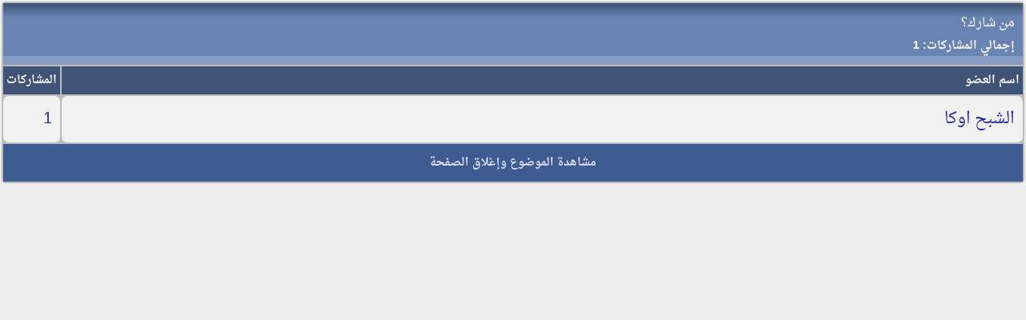

--- FILE ---
content_type: text/html; charset=windows-1256
request_url: https://www.sharng-3g.com/vb/misc.php?do=whoposted&t=57208
body_size: 3957
content:
<!DOCTYPE html PUBLIC "-//W3C//DTD XHTML Basic 1.0//EN" "http://www.w3.org/TR/xhtml-basic/xhtml-basic10.dtd">
<html xmlns="http://www.w3.org/1999/xhtml" dir="rtl" lang="ar">
<head>
	<meta name="robots" content="index, follow" />
<link rel="preconnect" href="https://stats.g.doubleclick.net/" crossorigin />
<link rel="preconnect" href="https://www.google.com/" crossorigin />
<link rel="preconnect" href="https://www.google.com.eg/" crossorigin />
<link rel="preconnect" href="https://www.googletagmanager.com/" crossorigin />
<link rel="preconnect" href="https://www.google-analytics.com/" crossorigin />
<link rel="dns-prefetch" href="https://stats.g.doubleclick.net" />
<link rel="dns-prefetch" href="https://www.google.com" />
<link rel="dns-prefetch" href="https://www.google.com.eg" />
<link rel="dns-prefetch" href="https://www.googletagmanager.com" />
<link rel="dns-prefetch" href="https://www.google-analytics.com" />
<meta name="google-site-verification" content="76tq0JrgvnyWaXC4hjL9lD_WGmaFmjQ8tKD5ByA4wo8" />
<meta name="msvalidate.01" content="4C91DE2BBE4A9DBA5258A9683A225D61" />
<meta name="viewport" content="width=device-width, initial-scale=1.0" />
<meta http-equiv="Content-Type" content="text/html; charset=windows-1256" />
<meta name="generator" content="vBulletin 3.8.11" />
<meta name="title" content="منتديات ثري جي شيرنج" />
<meta name="description" content="منتدى متخصص فى سوفت ويرات لجميع أنواع الريسيفرات العادية و الااتش دي ومايلزمها من صيانة وملفات قنوات iptv متعة كامله من الترفيه" />
<meta property="og:type" content="website" />
<meta property="og:url" content="index.php" />
<meta property="og:title" content="منتديات ثري جي شيرنج" />
<meta property="og:description" content="منتدى متخصص فى سوفت ويرات لجميع أنواع الريسيفرات العادية و الااتش دي ومايلزمها من صيانة وملفات قنوات iptv متعة كامله من الترفيه" />
<meta property="og:image" content="https://www.sharng-3g.com/vb/images/msheader.jpg" />
<meta property="twitter:card" content="summary" />
<meta property="twitter:url" content="https://www.sharng-3g.com/vb/" />
<meta property="twitter:title" content="منتديات ثري جي شيرنج" />
<meta property="twitter:description" content="منتدى متخصص فى سوفت ويرات لجميع أنواع الريسيفرات العادية و الااتش دي ومايلزمها من صيانة وملفات قنوات iptv متعة كامله من الترفيه" />
<meta property="twitter:image" content="https://www.sharng-3g.com/vb/images/msheader.jpg" />

<style type="text/css" id="vbulletin_css">
/**
* vBulletin 3.8.11 CSS
* Style: 'TM & PC'; Style ID: 115
*/
body
{
	background: #EEE;
	margin:2px;
	padding:2px
	
}
a:link, body_alink
{
	color: #22229C;
	text-decoration: none;
}
a:visited, body_avisited
{
	color: #22229C;
}
a:hover, a:active, body_ahover
{
	color: #FF4400;
	text-decoration: underline;
}
.page
{
	background: #ddd;
	color: #000000;
	font-family: DroidNaskh, Times New Roman;
}
td, th, p, li
{
	font: 19px DroidNaskh, arial, geneva, lucida, 'lucida grande', helvetica, sans-serif;
}
.tborder
{
	background: #bbbbbb;
	color: #000000;
	max-width:100%;
	border-radius: 5px;
}
.tcat
{
	background: #869BBF url(https://www2.0zz0.com/2022/02/27/02/506147159.jpg) repeat-x top left;;
	color: #FFFFFF;
	font: 16px DroidNaskh,tahoma,verdana,geneva,lucida,lucida grande,arial,helvetica,sans-serif;
}
.tcat a:link, .tcat_alink
{
	color: #ffffff;
	text-decoration: none;
}
.tcat a:visited, .tcat_avisited
{
	color: #ffffff;
	text-decoration: none;
}
.tcat a:hover, .tcat a:active, .tcat_ahover
{
	color: #FFFF66;
	text-decoration: underline;
}
.thead
{
	background: #3F5376;
	color: #FFFFFF;
	font: bold 14px DroidNaskh, tahoma, verdana, geneva, lucida, 'lucida grande', arial, helvetica, sans-serif;
}
.thead a:link, .thead_alink
{
	color: #FFFFFF;
	text-decoration: none;
}
.thead a:visited, .thead_avisited
{
	color: #FFFFFF;
	text-decoration: none;
}
.thead a:hover, .thead a:active, .thead_ahover
{
	color: #FFFF00;
	text-decoration: none;
}
.tfoot
{
	background: #1983be url(roz2/images/n2.gif);
	color: #FFFFFF;
	font: 13pt Droid Arabic Naskh,arial,verdana,geneva,lucida,lucida grande,arial,helvetica,sans-serif;
}
.tfoot a:link, .tfoot_alink
{
	color: #E0E0F6;
	text-decoration: none;
}
.tfoot a:visited, .tfoot_avisited
{
	color: #E0E0F6;
	text-decoration: none;
}
.tfoot a:hover, .tfoot a:active, .tfoot_ahover
{
	color: #FFFF00;
	text-decoration: none;
}
.alt1, .alt1Active
{
	background: #EBEBEB;
	color: #000000;
	font: 14px DroidNaskh,arial,geneva,lucida,lucida grande,helvetica,sans-serif;;
	border-radius: 10px;
	
}
.alt1 a:link, .alt1_alink, .alt1Active a:link, .alt1Active_alink
{
	text-decoration: none;
}
.alt1 a:hover, .alt1 a:active, .alt1_ahover, .alt1Active a:hover, .alt1Active a:active, .alt1Active_ahover
{
	text-decoration: underline;
}
.alt2, .alt2Active
{
	background: #E1E1E2;
	color: #000000;
	font: 14px DroidNaskh,arial,geneva,lucida,lucida grande,helvetica,sans-serif;;
	border-radius: 10px;
	
	#E1E1E2
}
.alt2 a:link, .alt2_alink, .alt2Active a:link, .alt2Active_alink
{
	text-decoration: none;
}
.alt2 a:hover, .alt2 a:active, .alt2_ahover, .alt2Active a:hover, .alt2Active a:active, .alt2Active_ahover
{
	text-decoration: underline;
}
.inlinemod
{
	background: #FFFFCC;
	color: #000000;
	font-family: Droid Arabic Naskh,arial,verdana,geneva,lucida,lucida grande,arial,helvetica,sans-serif;
}
.wysiwyg
{
	background: #EBEBEB;
	color: #000000;
	font: 14px Droid Arabic Naskh,arial,geneva,lucida,lucida grande,helvetica,sans-serif;
	margin: 5px 5px 5px 5px;
	padding: 1px;
	
	
}
.wysiwyg a:link, .wysiwyg_alink
{
	color: #22229C;
}
.wysiwyg a:visited, .wysiwyg_avisited
{
	color: #22229C;
}
.wysiwyg a:hover, .wysiwyg a:active, .wysiwyg_ahover
{
	color: #FF4400;
}
textarea, .bginput
{
	font: 15pt Droid Arabic Naskh,arial,verdana,geneva,lucida,lucida grande,arial,helvetica,sans-serif;
}
.bginput option, .bginput optgroup
{
	font-size: 15pt;
	font-family: Droid Arabic Naskh,arial,verdana,geneva,lucida,lucida grande,arial,helvetica,sans-serif;
}
.button
{
	font: 14px Droid Arabic Naskh,arial,verdana,geneva,lucida,lucida grande,arial,helvetica,sans-serif;
}
select
{
	font: 15px Droid Arabic Naskh,arial,verdana,geneva,lucida,lucida grande,arial,helvetica,sans-serif;
}
option, optgroup
{
	font-size: 15px;
	font-family: Droid Arabic Naskh,arial,verdana,geneva,lucida,lucida grande,arial,helvetica,sans-serif;
}
.smallfont
{
	font: bold 15px Droid Arabic Naskh,arial,verdana,geneva,lucida,lucida grande,arial,helvetica,sans-serif;
}
.time
{
	color: #990099;
	font-family: Book Antiqua;
	Book Antiqua
	#666686
}
.navbar
{
	font: 14pt Droid Arabic Naskh,arial,verdana,geneva,lucida,lucida grande,arial,helvetica,sans-serif;
}
.highlight
{
	color: #FF0000;
	font-family: Droid Arabic Naskh,arial,verdana,geneva,lucida,lucida grande,arial,helvetica,sans-serif;
}
.fjsel
{
	background: #3E5C92;
	color: #E0E0F6;
}
.fjdpth0
{
	background: #F7F7F7;
	color: #000000;
}
.fjdpth4
{
	color: #F6F6F6;
}
.panel
{
	background: #e3e1e1 url(roz2/images/b2.gif);
	color: #000000;
	font-family: Droid Arabic Naskh,arial,verdana,geneva,lucida,lucida grande,arial,helvetica,sans-serif;
	padding: 10px;
	border: 2px outset;
}
.panelsurround
{
	background: #e3e1e1 url(roz2/images/b2.gif);
	color: #000000;
	font-family: Droid Arabic Naskh,arial,verdana,geneva,lucida,lucida grande,arial,helvetica,sans-serif;
	#D1D4E0 url(images/gradients/gradient_panelsurround.gif) repeat-x top left
	
	padding: 10px;
	    border: 2px outset;
	
	
}
legend
{
	color: #22229C;
	font: 14px Droid Arabic Naskh,arial,verdana,geneva,lucida,lucida grande,arial,helvetica,sans-serif;
}
.vbmenu_control
{
	background: #1983be url(roz2/images/n2.gif);
	color: #FFFFFF;
	font: bold 14px Droid Arabic Naskh,arial,verdana,geneva,lucida,lucida grande,arial,helvetica,sans-serif;
	border-left:1px solid #bbbdb9;
	border-top: 1px solid #bbbdb9;
	border-right: 1px solid #bbbdb9;
	border-bottom: 1px solid #bbbdb9;
	
}
.vbmenu_control a:link, .vbmenu_control_alink
{
	color: #FFFFFF;
	text-decoration: none;
}
.vbmenu_control a:visited, .vbmenu_control_avisited
{
	color: #FFFFFF;
	text-decoration: none;
}
.vbmenu_control a:hover, .vbmenu_control a:active, .vbmenu_control_ahover
{
	color: #FFFFFF;
	text-decoration: none;
}
.vbmenu_popup
{
	background: #FFFFFF;
	color: #FFFFFF;
	font: 14px Droid Arabic Naskh,arial,verdana,geneva,lucida,lucida grande,arial,helvetica,sans-serif;
	border: 1px solid #0B198C;
	#000000
}
.vbmenu_option
{
	background: #1983be url(roz2/images/n2.gif);
	color: #FFFFFF;
	font: 14px Droid Arabic Naskh,arial,verdana,geneva,lucida,lucida grande,arial,helvetica,sans-serif;
	border-left:1px solid #bbbdb9;
	border-top: 1px solid #bbbdb9;
	border-right: 1px solid #bbbdb9;
	border-bottom: 1px solid #bbbdb9;
}
.vbmenu_option a:link, .vbmenu_option_alink
{
	color: #FFFFFF;
	text-decoration: none;
}
.vbmenu_option a:visited, .vbmenu_option_avisited
{
	color: #FFFFFF;
	text-decoration: none;
}
.vbmenu_option a:hover, .vbmenu_option a:active, .vbmenu_option_ahover
{
	color: #FFFFFF;
	text-decoration: none;
}
.vbmenu_hilite
{
	background: #1983be url(roz2/images/rt1.gif);
	color: #FFFFFF;
	font: bold 14pt Droid Arabic Naskh,arial,verdana,geneva,lucida,lucida grande,arial,helvetica,sans-serif;
	border-left:1px solid #bbbdb9;
	border-top: 1px solid #bbbdb9;
	border-right: 1px solid #bbbdb9;
	border-bottom: 1px solid #bbbdb9;
}
.vbmenu_hilite a:link, .vbmenu_hilite_alink
{
	color: #FFFFFF;
	text-decoration: none;
}
.vbmenu_hilite a:visited, .vbmenu_hilite_avisited
{
	color: #FFFFFF;
	text-decoration: none;
}
.vbmenu_hilite a:hover, .vbmenu_hilite a:active, .vbmenu_hilite_ahover
{
	color: #FFFFFF;
	text-decoration: none;
}
.bigusername {
 font-size:14pt
}
td.thead,
th.thead,
div.thead {
 padding:4px
}
.pagenav a {
 text-decoration:none
}
.pagenav td {
 padding:2px 4px
}
.shade,
a.shade:link,
a.shade:visited {
 color:#777;
 text-decoration:none
}
a.shade:active,
a.shade:hover {
 color:#f40;
 text-decoration:underline
}
.tcat .shade,
.thead .shade,
.tfoot .shade {
 color:#ddd
}
.fieldset {
 margin-bottom:6px
}
.fieldset,
.fieldset td,
.fieldset p,
.fieldset li {
 font-size:13px
}

@font-face {
  font-family: 'DroidNaskh';
  font-style: normal;
  font-weight: 400;
src: url(//fonts.gstatic.com/ea/droidarabicnaskh/v7/DroidNaskh-Regular.woff2) format('woff2');
  font-display: swap;
}

@font-face {
  font-family: 'DroidNaskh';
  font-style: normal;
  font-weight: 700;
src: url(//fonts.gstatic.com/ea/droidarabicnaskh/v7/DroidNaskh-Bold.woff2) format('woff2');
  font-display: swap;
}
body
{
	background: #EEEEEE;
	margin:2px;
	padding:2px
}
a:link, body_alink
{
	color: #22229C;
}
a:visited, body_avisited
{
	color: #22229C;
}
a:hover, a:active, body_ahover
{
	color: #FF4400;
}

.thead a:link, .thead_alink
{
	color: #FFFFFF;
	text-decoration: none;
}
.thead a:visited, .thead_avisited
{
	color: #FFFFFF;
	text-decoration: none;
}
.thead a:hover, .thead a:active, .thead_ahover
{
	color: #FFFF00;
	text-decoration: underline;
}
.tfoot
{
	background: #3E5C92;
	color: #E0E0F6;
	font-family: DroidNaskh, ;
	font-weight: bold;
}
.tfoot a:link, .tfoot_alink
{
	color: #E0E0F6;
}
.tfoot a:visited, .tfoot_avisited
{
	color: #E0E0F6;
}
.tfoot a:hover, .tfoot a:active, .tfoot_ahover
{
	color: #FFFF66;
	text-decoration: underline;
}
.alt1, .alt1Active
{
	background: #F1F1F1;
	color: #000000;
	font: 20px DroidNaskh, arial, geneva, lucida, 'lucida grande', helvetica, sans-serif;
	border-radius: 7px;
}
.alt1 a:link, .alt1_alink, .alt1Active a:link, .alt1Active_alink
{
	text-decoration: none;
}
.alt1 a:visited, .alt1_avisited, .alt1Active a:visited, .alt1Active_avisited
{
	text-decoration: none;
}
.alt1 a:hover, .alt1 a:active, .alt1_ahover, .alt1Active a:hover, .alt1Active a:active, .alt1Active_ahover
{
	text-decoration: underline;
}
.alt2, .alt2Active
{
	background: #E1E1E2;
	color: #000000;
	font: bold 16px DroidNaskh, Times New Roman;
	border-radius: 7px;
}
.alt2 a:link, .alt2_alink, .alt2Active a:link, .alt2Active_alink
{
	text-decoration: none;
}
.alt2 a:visited, .alt2_avisited, .alt2Active a:visited, .alt2Active_avisited
{
	text-decoration: none;
}
.alt2 a:hover, .alt2 a:active, .alt2_ahover, .alt2Active a:hover, .alt2Active a:active, .alt2Active_ahover
{
	text-decoration: underline;
}
.inlinemod
{
	background: #FFFF99;
	color: #000000;
}
.wysiwyg
{
	background: #F5F5FF;
	color: #000000;
	font: 20px DroidNaskh,  geneva, lucida, 'lucida grande', helvetica, sans-serif;
	margin: 5px 10px 10px 10px;
	padding: 5px;text-align: center
}
.wysiwyg a:link, .wysiwyg_alink
{
	color: #22229C;
}
.wysiwyg a:visited, .wysiwyg_avisited
{
	color: #22229C;
}
.wysiwyg a:hover, .wysiwyg a:active, .wysiwyg_ahover
{
	color: #FF4400;
}
textarea, .bginput
{
	font: 20px DroidNaskh,  geneva, lucida, 'lucida grande', helvetica, sans-serif;
}
.bginput option, .bginput optgroup
{
	font-size: 20px;
	font-family: DroidNaskh, geneva, lucida, 'lucida grande', helvetica, sans-serif;
}
.button
{
	font: 15px DroidNaskh, geneva, lucida, 'lucida grande', helvetica, sans-serif;
}
select
{
	font: 15px DroidNaskh,  geneva, lucida, 'lucida grande', helvetica, sans-serif;
}
option, optgroup
{
	font-size: 15px;
	font-family: DroidNaskh,  geneva, lucida, 'lucida grande', helvetica, sans-serif;
}
.smallfont
{
	font: bold 14px DroidNaskh, arial, geneva, lucida, 'lucida grande', helvetica, sans-serif;
}
.time
{
	color: #666686;
	font-family: DroidNaskh, ;
	font-weight: bold;
}
.navbar
{
	font: 18px DroidNaskh, geneva, lucida, 'lucida grande', helvetica, sans-serif;
}
.highlight
{
	color: #FF0000;
	font-family: DroidNaskh, Times New Roman;
	font-weight: bold;
}
.fjsel
{
	background: #3E5C92;
	color: #E0E0F6;
}
.fjdpth0
{
	background: #F7F7F7;
	color: #000000;
}
.panel
{
	background: #E4E7F5 url(../../images/gradients/gradient_panel.gif) repeat-x top left;
	color: #000000;
	font-family: DroidNaskh, Times New Roman;
	font-weight: bold;
	padding: 10px;
	border: 2px outset;

}
.panelsurround
{
	background: #D1D4E0 url(../../images/gradients/gradient_panelsurround.gif) repeat-x top left;
	color: #000000;
	font-family: DroidNaskh, ;
	font-weight: bold;
}
legend
{
	color: #22229C;
	font: 16px DroidNaskh, tahoma, verdana, geneva, lucida, 'lucida grande', arial, helvetica, sans-serif;
}
.vbmenu_control
{
	background: #3F5376;
	color: #FFFFFF;
	font: bold 17px DroidNaskh, tahoma, verdana, geneva, lucida, 'lucida grande', helvetica, sans-serif;
	padding: 3px 6px 3px 6px;
	white-space: nowrap;
	border-radius: 5px;
}
.vbmenu_control a:link, .vbmenu_control_alink
{
	color: #FFFFFF;
	text-decoration: none;
}
.vbmenu_control a:visited, .vbmenu_control_avisited
{
	color: #FFFFFF;
	text-decoration: none;
}
.vbmenu_control a:hover, .vbmenu_control a:active, .vbmenu_control_ahover
{
	color: #FFFFFF;
	text-decoration: underline;
}
.vbmenu_popup
{
	background: #FFFFFF;
	color: #000000;
	font-family: DroidNaskh, ;
	font-weight: bold;
	border: 1px solid #0B198C;
}
.vbmenu_option
{
	background: #BBC7CE;
	color: #000000;
	font: 14px DroidNaskh, arial, geneva, lucida, 'lucida grande', helvetica, sans-serif;
	white-space: nowrap;
	cursor: pointer;
}
.vbmenu_option a:link, .vbmenu_option_alink
{
	color: #22229C;
	text-decoration: none;
}
.vbmenu_option a:visited, .vbmenu_option_avisited
{
	color: #22229C;
	text-decoration: none;
}
.vbmenu_option a:hover, .vbmenu_option a:active, .vbmenu_option_ahover
{
	color: #FFFFFF;
	text-decoration: none;
}
.vbmenu_hilite
{
	background: #8A949E;
	color: #FFFFFF;
	font: 14px DroidNaskh, arial, geneva, lucida, 'lucida grande', helvetica, sans-serif;
	white-space: nowrap;
	cursor: pointer;
}
.vbmenu_hilite a:link, .vbmenu_hilite_alink
{
	color: #FFFFFF;
	text-decoration: none;
}
.vbmenu_hilite a:visited, .vbmenu_hilite_avisited
{
	color: #FFFFFF;
	text-decoration: none;
}
.vbmenu_hilite a:hover, .vbmenu_hilite a:active, .vbmenu_hilite_ahover
{
	color: #FFFFFF;
	text-decoration: none;
}
/* ***** styling for 'big' usernames on postbit etc. ***** */
.bigusername { font-size: 16pt; }

/* ***** small padding on 'thead' elements ***** */
td.thead, th.thead, div.thead { padding: 4px; }

/* ***** basic styles for multi-page nav elements */
.pagenav a { text-decoration: none; }
.pagenav td { padding: 2px 4px 2px 4px; }

/* ***** de-emphasized text */
.shade, a.shade:link, a.shade:visited { color: #777777; text-decoration: none; }
a.shade:active, a.shade:hover { color: #FF4400; text-decoration: underline; }
.tcat .shade, .thead .shade, .tfoot .shade { color: #DDDDDD; }

/* ***** define margin and font-size for elements inside panels ***** */
.fieldset { margin-bottom: 6px; }
.fieldset, .fieldset td, .fieldset p, .fieldset li { font-size: 13px; }
@font-face {
  font-family: 'DroidNaskh';
  font-style: normal;
  font-weight: 400;
src: url(//fonts.gstatic.com/ea/droidarabicnaskh/v7/DroidNaskh-Regular.woff2) format('woff2');
  font-display: swap;
}

@font-face {
  font-family: 'DroidNaskh';
  font-style: normal;
  font-weight: 700;
src: url(//fonts.gstatic.com/ea/droidarabicnaskh/v7/DroidNaskh-Bold.woff2) format('woff2');
  font-display: swap;
}
.h11{
	font-size: 18pt;
	font-weight:bold;
	margin:0;
}

.div_post_message{
	text-align:center;
	background-color:#f7f7f7;
	border-radius:10px;
	padding: 5px;
	margin: 10px;

       
}

.p1{
color:#FF0000; font-size:22px;text-align:center;
}

.p2{
color:#FF00FF; font-size:25px;text-align:center;
}
.p4{
color:#0000FF; font-size:25px;text-align:center;
}

.post1 IMG {
    max-width: 50%;
    height: 50%;
}
.h11{
	font-size: 15pt;
	font-weight:bold;
	margin:0;

}

.p1{
  color:#FF0000;
  font-weight:bold;
  font-size:18px;
  text-align:center;
}

.div_post_message{
	text-align:center;
	background-color:#F7F7F7;
	border-radius:5px;
	padding: 5px;
	margin: 10px;
}
.div_post_message IMG {
    max-width: 100%;
    height: auto;
}

.alt21 {
	background-color:#E1E1E1;
	font-weight:bold;
        margin: 0px;
	padding: 10px;
	border: 1px inset;
	width: auto;
	height: auto;
	text-align: left;
        border-radius:5px;
        margin:10px;
}
.newreply {
 text-align:center;
 background-color:#F7F7F7;
 border-radius:5px;
 padding:5px;
 margin:10px
}
.newreply IMG {
    max-width: 100%;
    height: auto;
}
.sig IMG {
    max-width: 100%;
    height: auto;
}
.dir {
  border-right:2px solid  #BBBBBB;
  border-left:2px solid  #BBBBBB;
  border-top:2px solid #BBBBBB;
  border-bottom:2px solid #BBBBBB;

 }

#SmallZyzo {}

#SmallZyzo a {font-size:12px; width:110px; height: 30px; display: inline-block; line-height: 30px; font-weight:normal; margin:0; padding:5; text-decoration: none; overflow: hidden;}
</style>
<link rel="stylesheet" type="text/css" href="clientscript/vbulletin_important.css?v=3811" />

<link rel="alternate" type="application/rss+xml" title="منتديات ثري جي شيرنج RSS Feed" href="external.php?type=RSS2" />
<script type="text/javascript" src="clientscript/yui/yahoo-dom-event/yahoo-dom-event.js?v=3811"></script>
<script type="text/javascript" src="clientscript/yui/connection/connection-min.js?v=3811"></script>
<script type="text/javascript">
<!--
var SESSIONURL = "s=a09fe7bb03f243348ef768839059cff3&";
var SECURITYTOKEN = "guest";
var IMGDIR_MISC = "images/misc";
var vb_disable_ajax = parseInt("1", 10);
// -->
</script>
<script type="text/javascript" src="clientscript/vbulletin_global.js?v=3811"></script>
<script type="text/javascript" src="clientscript/vbulletin_menu.js?v=3811"></script>




	<title>من شارك؟ - منتديات ثري جي شيرنج</title>
</head>
<body onload="self.focus()" style="margin:0px">

<table class="tborder" cellpadding="10" cellspacing="2" border="0" width="100%">
<tr>
	<td class="tcat" colspan="2">
		من شارك؟
		<div class="smallfont">إجمالي المشاركات: 1</div>
	</td>
</tr>
<tr>
	<td class="thead" width="100%">اسم العضو</td>
	<td class="thead">المشاركات</td>
</tr>
<tr>
	<td class="alt1">
		
			<a href="member.php?s=a09fe7bb03f243348ef768839059cff3&amp;u=35784" target="_blank">الشبح اوكا</a>
		
	</td>
	<td class="alt1"><a href="search.php?s=a09fe7bb03f243348ef768839059cff3&amp;do=finduser&amp;userid=35784&amp;searchthreadid=57208" onclick="opener.location=('search.php?s=a09fe7bb03f243348ef768839059cff3&amp;do=finduser&amp;userid=35784&amp;searchthreadid=57208'); self.close();">1</a></td>
</tr>
<tr>
	<td class="tfoot" colspan="2" align="center"><div class="smallfont">
		<a href="showthread.php?s=a09fe7bb03f243348ef768839059cff3&amp;t=57208" onclick="opener.location=('showthread.php?s=a09fe7bb03f243348ef768839059cff3&amp;t=57208'); self.close();"><strong>مشاهدة الموضوع وإغلاق الصفحة</strong></a>
	</div></td>
</tr>
</table>

</body>
</html>